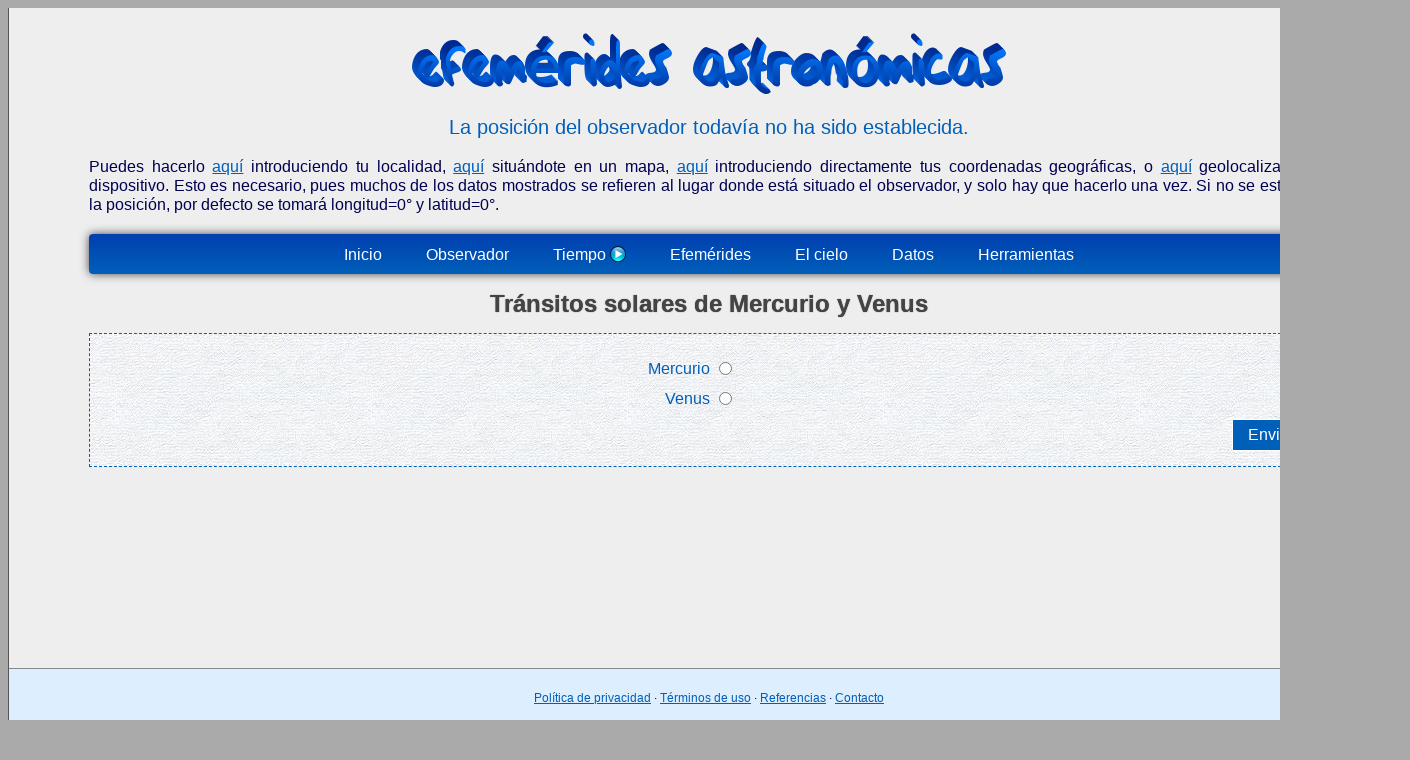

--- FILE ---
content_type: text/html;charset=utf-8
request_url: https://efemeridesastronomicas.dyndns.org/xpre_transito_planeta_sol.htm
body_size: 15861
content:
<!DOCTYPE html>
<html lang="es">

<head>
    <script src="js/js_static.js"></script>
    <meta name="viewport" content="width=device-width, height=device-height, initial-scale=1" />
    <meta charset="UTF-8">
    <title>Tránsitos solares de Mercurio y Venus</title>
    <meta name="Author" content="José Rubio Fernández" />
    <meta name="description" content="Aquí se dan los tiempos en los que Mercurio y Venus transitan por el Sol." />
    <meta name="robots" content="INDEX,NOFOLLOW" />
    <link href="estilo.css" rel="stylesheet" type="text/css" />
</head>
<body>
    		<div class="wait" id="div_wait">
			<img src="imagenes/wait.gif" />
		</div>

<div data-nosnippet id="wrapper">
	
	<header>
		<img src="imagenes/logo.png" />
		<div id="ob_none" style="display: none;">
			<p class="mensaje">
				La posición del observador todavía no ha sido establecida.
			</p>
			<p class="textonormal">
				Puedes hacerlo 
				<a href="est_localidad.htm">aquí</a> introduciendo tu localidad, 
				<a href="est_coordenadas_geo.htm">aquí</a> situándote en un mapa, 
				<a href="est_coordenadas.htm">aquí</a> introduciendo directamente tus coordenadas geográficas, o 
				<a href="geoloc_observador.htm">aquí</a> geolocalizando el dispositivo. 
				Esto es necesario, pues muchos de 
				los datos mostrados se refieren al lugar donde está situado el 
				observador, y solo hay que hacerlo una vez. Si no se establece 
				la posición, por defecto se tomará longitud=0° y latitud=0°.
			</p>
		</div>
		<div id="ob_info" style="visibility: hidden;" >
			<p class="estacion">
				Localidad: <b><span id="ob_localidad"></span></b>
				Longitud: <b><span id="ob_longitud"></span></b>
				Latitud: <b><span id="ob_latitud"></span></b>
				Altura: <b><span id="ob_altura"></span></b>
				<span  id="buttonT"  />
			</p>
		</div>
		<div class="info" id="div_info" style="display: none;">
			<p id="div_info_msg"></p>
		</div>
		
	</header>
	
    <nav>
        <ul class="menu" id="menu_principal">

            <li class="menuitem">
                <a href="index.htm">Inicio</a>
            </li>

            <li class="menuitem">
                <a href="#">Observador</a>
                <ul class="menu">
                    <li class="menuitem"><a href="est_localidad.htm">Establecer localidad</a></li>
                    <li class="menuitem"><a href="est_coordenadas.htm">Establecer coordenadas</a></li>
                    <li class="menuitem"><a href="est_coordenadas_geo.htm">Situar en mapa</a></li>
                    <li class="menuitem"><a href="geoloc_observador.htm">Geolocalizar</a></li>
                    <li class="menuitem"><a href="ver_observador.htm">Ver posición</a></li>
                    <li class="menuitem"><a href="mapa_skyline.htm">Perfil del horizonte</a></li>
                    <li class="menuitem"><a href="ajustes_observador.htm">Ajustes</a></li>
                </ul>
            </li>

            <li class="menuitem">
                <a href="tiempo.htm">
					Tiempo 
					<img class="timeState" id="timeState" /> 

				</a>
            </li>

            <li class="menuitem">
                <a href="#">Efemérides</a>
                <ul class="menu">
                    <li class="menuitem"><a href="eventos_diarios.htm">Eventos diarios</a></li>
                    <li class="menuitem"><a href="eventos_planetarios.htm">Sistema solar</a></li>
                    <li class="menuitem">
                        <a href="#">Eclipses<img class="next_menu" src="imagenes/next_menu.png" /></a>
                        <ul class="menu">
                            <li class="menuitem"><a href="xpre_eclipse_solar.htm">de Sol</a></li>
                            <li class="menuitem"><a href="xpre_eclipse_lunar.htm">de Luna</a></li>
                        </ul>
                    </li>
                    <li class="menuitem">
                        <a href="#">Ocultaciones<img class="next_menu" src="imagenes/next_menu.png" /></a>
                        <ul class="menu">
                            <li class="menuitem"><a href="ocultacion_estrella_luna.htm">de estrellas por la Luna</a></li>
                            <li class="menuitem"><a href="ocultacion_estrella_planeta.htm">de estrellas por los planetas</a></li>
                            <li class="menuitem"><a href="ocultacion_estrella_asteroide.htm">de estrellas por asteroides</a></li>							
							<li class="menuitem"><a href="ocultacion_planeta_luna.htm">de planetas por la Luna</a></li>
                        </ul>
                    </li>					
                    <li class="menuitem">
                        <a href="#">Sol<img class="next_menu" src="imagenes/next_menu.png" /></a>
                        <ul class="menu">
                            <li class="menuitem"><a href="xpre_orto_solar.htm">Ortos</a></li>
                            <li class="menuitem"><a href="xpre_ocaso_solar.htm">Ocasos</a></li>
                            <li class="menuitem"><a href="xpre_culminacion_solar.htm">Culminaciones</a></li>
                            <li class="menuitem"><a href="sol_rango_az.htm">Sol en altura y rango de azimut</a></li>
                            <li class="menuitem"><a href="sol_rango_al.htm">Sol en azimut y rango de altura</a></li>
							<li class="menuitem"><a href="solar_ray.htm">Sol en azimut y altura</a></li>
                            <li class="menuitem"><a href="xpre_estacion.htm">Estaciones del año</a></li>
                        </ul>
                    </li>
                    <li class="menuitem">
                        <a href="#">Luna<img class="next_menu" src="imagenes/next_menu.png" /></a>
                        <ul class="menu">
                            <li class="menuitem"><a href="xpre_orto_lunar.htm">Ortos</a></li>
                            <li class="menuitem"><a href="xpre_ocaso_lunar.htm">Ocasos</a></li>
                            <li class="menuitem"><a href="xpre_culminacion_lunar.htm">Culminaciones</a></li>
                            <li class="menuitem"><a href="xpre_fase_lunar.htm">Fases</a></li>
                            <li class="menuitem"><a href="xpre_libracion_lunar.htm">Máximos de libración lunar</a></li>
                            <li class="menuitem"><a href="xpre_perigeo_lunar.htm">Perigeos</a></li>
                            <li class="menuitem"><a href="xpre_apogeo_lunar.htm">Apogeos</a></li>
                        </ul>
                    </li>
                    <li class="menuitem">
                        <a href="#">Planetas<img class="next_menu" src="imagenes/next_menu.png" /></a>
                        <ul class="menu">
                            <li class="menuitem"><a href="xpre_orto_planeta.htm">Ortos</a></li>
                            <li class="menuitem"><a href="xpre_ocaso_planeta.htm">Ocasos</a></li>
                            <li class="menuitem"><a href="xpre_culminacion_planeta.htm">Culminaciones</a></li>
                            <li class="menuitem"><a href="xpre_oposicion_planeta.htm">Oposiciones / Conjunciones inferiores</a></li>
                            <li class="menuitem"><a href="xpre_conjuncion_planeta.htm">Conjunciones / Conjunciones superiores</a></li>
                            <li class="menuitem"><a href="xpre_maxima_elongacion_planeta.htm">Máximas elongaciones de Mercurio y Venus</a></li>
                            <li class="menuitem"><a href="xpre_cuadratura_planeta.htm">Cuadraturas de los planetas superiores</a></li>
                            <li class="menuitem"><a href="xpre_afelio_planeta.htm">Posiciones afélicas</a></li>
                            <li class="menuitem"><a href="xpre_perihelio_planeta.htm">Posiciones perihélicas</a></li>
                            <li class="menuitem"><a href="xpre_estacionario_ar_planeta.htm">Posiciones estacionarias (en A.R.)</a></li>
                            <li class="menuitem"><a href="xpre_conjuncion_ar_planetas.htm">Conjunciones (en A.R.) de dos planetas</a></li>
                            <li class="menuitem"><a href="xpre_conjuncion_lg_planetas.htm">Conjunciones (en longitud) de dos planetas</a></li>
                            <li class="menuitem"><a href="xpre_conjuncion_ar_planeta_luna.htm">Conjunciones (en A.R.) de un planeta y la luna</a></li>
							<li class="menuitem"><a href="xpre_separacion_minima_planeta_luna.htm">Separaciones mínimas entre un planeta y la Luna</a></li>
							<li class="menuitem"><a href="xpre_maxima_extension_iluminada_planeta.htm">Máximas extensiones iluminadas de Mercurio y Venus</a></li>
							<li class="menuitem"><a href="xpre_transito_planeta_sol.htm">Tránsitos solares de Mercurio y Venus</a></li>
							<li class="menuitem"><a href="xpre_equinoccios_solares_planeta.htm">Punto subsolar en el ecuador de un planeta</a></li>
							<li class="menuitem"><a href="xpre_equinoccios_terrestres_planeta.htm">Punto subterrestre en el ecuador de un planeta</a></li>

							
                        </ul>
                    </li>
                    <li class="menuitem">
                        <a href="#">Satelites naturales<img class="next_menu" src="imagenes/next_menu.png" /></a>
                        <ul class="menu">
                            <li class="menuitem"><a href="fenomenos_satelites_planeta.htm">Fenómenos entre un planeta y sus satélites</a></li>
                            <li class="menuitem"><a href="fenomenos_mutuos_satelites_planeta.htm">Fenómenos mutuos entre los satélites de un planeta</a></li>
                        </ul>
                    </li>
                    <li class="menuitem">
                        <a href="#">Cuerpos menores<img class="next_menu" src="imagenes/next_menu.png" /></a>
                        <ul class="menu">
                            <li class="menuitem"><a href="xpre_npa.htm">Próximas aproximaciones de asteroides</a></li>
                            <li class="menuitem"><a href="xpre_npc.htm">Próximas aproximaciones de cometas</a></li>
                            <li class="menuitem"><a href="xpre_cmm.htm">Próximos máximos de brillo de los cometas</a></li>
                            <li class="menuitem"><a href="xpre_cmd.htm">Próximos mínimos de distancia de los cometas</a></li>
                        </ul>
                    </li>
                    <li class="menuitem">
                        <a href="#">Satélites artificiales<img class="next_menu" src="imagenes/next_menu.png" /></a>
                        <ul class="menu">
                            <li class="menuitem"><a href="trenes_starlink.htm">Trenes de satélites Starlink</a></li>
                            <li class="menuitem"><a href="distancia_minima_satelite.htm">Aproximaciones al observador</a></li>
                            <li class="menuitem"><a href="pasos_satelite_encontrados.htm?robj=7_25544&altsatmin=10&altsolmax=-5&iluminado=1&intervalo=10.0">Pasos de la ISS</a></li>
                            <li class="menuitem"><a href="pasos_satelites_grandes.htm">Pasos de los satélites más grandes</a></li>
							<li class="menuitem"><a href="distancias_minimas_encontradas.htm?group=meteo&rep_comp=0&intervalo=2&altsatmin=20&altsolmax=90&distsatmax=10000">Pasos de satélites meteorológicos NOAA 15, 18, 19</a>
                            <li class="menuitem"><a href="transitos_iss.htm">Tránsitos de la ISS</a></li>
                            <li class="menuitem"><a href="transitos_css.htm">Tránsitos de la CSS (TIANHE)</a></li>
                            <li class="menuitem"><a href="transitos_satelites.htm">Transitos de los satélites más grandes</a></li>
							<li class="menuitem"><a href="aproximaciones_satelites.htm">Aproximaciones de los satélites más grandes</a></li>
							<li class="menuitem"><a href="destellos_satelites.htm">Destellos</a></li>
                        </ul>
                    </li>

                </ul>
            </li>

            <li class="menuitem">
                <a href="#">El cielo</a>
                <ul class="menu">
                    <li class="menuitem"><a href="mapa_orientacion.htm?orientacion=Z">mirando al cenit</a></li>
                    <li class="menuitem"><a href="mapa_orientacion.htm?orientacion=N">mirando al norte</a></li>
                    <li class="menuitem"><a href="mapa_orientacion.htm?orientacion=E">mirando al este</a></li>
                    <li class="menuitem"><a href="mapa_orientacion.htm?orientacion=S">mirando al sur</a></li>
                    <li class="menuitem"><a href="mapa_orientacion.htm?orientacion=O">mirando al oeste</a></li>
                </ul>
            </li>

            <li class="menuitem">
                <a href="#">Datos</a>
                <ul class="menu">
                    <li class="menuitem"><a href="objeto_celeste.htm?robj=5">del sol</a></li>
                    <li class="menuitem"><a href="objeto_celeste.htm?robj=6">de la luna</a></li>
                    <li class="menuitem"><a href="planetas.htm">de un planeta</a></li>
                    <li class="menuitem"><a href="asteroide.htm">de un planeta menor</a></li>
                    <li class="menuitem"><a href="cometa.htm">de un cometa</a></li>
                    <li class="menuitem"><a href="satelites.htm">de un satélite artificial</a></li>
                    <li class="menuitem"><a href="extrasolar.htm">de un objeto extrasolar</a></li>
                    <li class="menuitem"><a href="posiciones_lista_objetos.htm">de los objetos de una lista</a></li>
                </ul>
            </li>

            <li class="menuitem">
                <a href="#">Herramientas</a>
                <ul class="menu">
                    <li class="menuitem"><a href="reloj_sol.htm">Relojes de Sol</a></li>
					<li class="menuitem"><a href="mapa_mareas.htm">Mapa de mareas</a></li>
					<li class="menuitem"><a href="mareas.htm">Estaciones de marea</a></li>
                    <li class="menuitem"><a href="buscador_objetos.htm">Buscador de objetos celestes</a></li>
                    <li class="menuitem"><a href="imagen_luna_rt.htm">La luna en tiempo real</a></li>
					<li class="menuitem"><a href="atlas_lunar.htm">Atlas lunar</a></li>
                    <li class="menuitem"><a href="lista_cometas.htm">Observación de cometas</a></li>
                    <li class="menuitem"><a href="radiation.htm">Paneles solares</a></li>
                    <li class="menuitem"><a href="brujula.htm">Brújula</a></li>
                    <li class="menuitem"><a href="eclipse_geo.htm">Eclipses de los satélites geoestacionarios</a></li>
                </ul>
            </li>


        </ul>
    </nav>
	<section id="contenido">

    <h1>Tránsitos solares de Mercurio y Venus</h1>
    <form class="data" action="xpre_transito_planeta_sol_encontrados.htm" method="get">
        <div class="left">
            <label for="p1">Mercurio</label>
            <input type="radio" id="p1" name="robj" value="3_1" required />
        </div>
        <div class="left">
            <label for="p2">Venus</label>
            <input type="radio" id="p2" name="robj" value="3_2" />
        </div>
        <div class="submit">
            <input type="submit" value="Enviar" class="button" />
        </div>
    </form>
    	</section>
	<footer>
		<p class="pie">
			<a href="privacy.htm">Política de privacidad</a>
			· 
			<a href="legal.htm">Términos de uso</a> 
			·
			<a href="referencias.htm">Referencias</a>
			·
			<a href="acercade.htm">Contacto</a>
		</p>
	</footer>
</div>

</body>
</html>

--- FILE ---
content_type: text/css;charset=utf-8
request_url: https://efemeridesastronomicas.dyndns.org/estilo.css
body_size: 17708
content:
body {
    font-family: "arial", "dejavu sans, verdana", "sans-serif";
    line-height: 120%;
    text-align: center;
    background-color: #aaaaaa;
}

#wrapper {
    min-height: 100vh;
    width: 1400px;
    margin: 0px auto;
    border-left: 1px solid #555555;
    border-right: 1px solid #555555;
    position: relative;
    background-color: #EEEEEE;
}

header {
    padding: 25px 80px 0 80px;
}

nav {
    padding: 0 80px 0 80px;
}

section {
    padding: 0 80px 80px 80px;
    opacity: 0;
    transition: opacity 200ms;
}

footer {
    position: absolute;
    bottom: 0;
    left: 0;
    width: 100%;
    height: auto;
	background-color: #DDEEFF;
	border-top: 1px solid #888888;
}

/* modal dialog */

div.modalDialog {
    position: fixed;
    top: 0;
    right: 0;
    bottom: 0;
    left: 0;
    background: rgba(0,0,0,0.2);
    z-index: 99999;
    opacity: 0;
    -webkit-transition: opacity 100ms ease-in;
    -moz-transition: opacity 100ms ease-in;
    transition: opacity 100ms ease-in;
    pointer-events: none;
}

    div.modalDialog > div {
		position: relative;
        left: 50%;
		top: 50%;
		transform: translate(-50%, -50%);
        background: #fff;
        border: 3px solid #005FB9;
    }

/* wait */

div.wait {
    visibility: hidden;
    position: relative;
	width: 0px;
	height: 0px;
    z-index: 100;
}

/* info */

div.info{
		color: #fff;
		padding: 10px;
		display: inline-block;
		border-radius: 5px;
		animation: blinkingBackground 2s infinite;
	}
	@keyframes blinkingBackground{
		0%		{ background-color: #10c018;}
		25%		{ background-color: #1056c0;}
		50%		{ background-color: #ef0a1a;}
		75%		{ background-color: #254878;}
		100%	{ background-color: #04a1d5;}
	}


/* Time state */

img.timeState {
    visibility: hidden;
    position: relative;
    top: 2px;
    width: 16px;
    height: 16px;
}

/* search */

ul.search {
    padding: 0px;
    margin: 0px;
    position: relative;
    display: inline-block;
    list-style: none;
}

select.search {
    width: 100%;
    margin: 0px;
    font-size: 16px;
    padding: 6px 10px 6px 10px;
    border: 1px solid #cccccc;
}

input.search {
    width: 400px;
    margin: 0px;
    padding: 6px 10px 6px 10px;
    font-size: 16px;
    border: 1px solid #cccccc;
}

/* -------------------------------------------------------------*/

/* campos form */
.button, .button:visited { /* botones genéricos */
    height: auto;
    background-color: #005FB9;
    border: 1px solid;
    padding: 6px 15px 6px;
    color: white;
    position: relative;
    cursor: pointer;
    font-size: 16px;
}

    .button:hover {
        background-color: white;
        border: 1px solid #005FB9;
        color: #005FB9;
    }

    .button:active {
        top: 1px;
    }

	.button:disabled,
	button[disabled]{
		border: 1px solid #999999;
		background-color: #cccccc;
		color: #666666;
	}

.textarea1 {
    border: 1px solid #005FB9;
    background-color: #f0f0ff;
    color: #005FB9;
    width: 45%;
    height: 60px;
    white-space: normal;
    overflow: auto;
}

.textarea:hover {
    background-color: white;
    color: #005FB9;
}

.text, text:visited {
    border: 1px solid #005FB9;
    background-color: #f8f8ff;
    color: #005FB9;
}

    .text:hover {
        background-color: white;
        color: #005FB9;
    }

.select {
    border: 1px solid #005FB9;
    background-color: #f0f0ff;
    color: #005FB9;
}
/* -------------------------------------------------------------*/

/* alineacion */
.right {
    text-align: right;
}

.left {
    text-align: left;
}

.center {
    text-align: center;
}

.justify {
    text-align: justify;
}
/* ---------------------------------------------*/

/* marcos */
.marco {
    border-style: solid;
    border-width: 1px;
    border-color: #ddd;
	border-radius: 4px;
	padding: 5px;
}

.marco1px {
    border-style: solid;
    border-width: 1px;
    border-color: #ADD8E6;
}

/* -----------------------------------------------*/

/* formularios data */
form.data {
    width: 100%;
    background-image: url("imagenes/fondo1.jpg");
    background-repeat: repeat;
    border: 1px dashed #005FB9;
    padding-top: 20px;
    padding-bottom: 10px;
    color: #005FB9;
    font-size: 16px;
    font-style: normal;
    font-weight: normal;
}

    form.data div {
        padding-top: 5px;
        padding-bottom: 5px;
        padding-left: 20px;
        padding-right: 20px;
    }
	
        form.data div label {
            width: 50%;
            display: inline-block;
            text-align: right;
            vertical-align: top;
        }

        form.data div.formtitle {
			text-align: left;
            font-size: 20px;
			font-style: italic;
        }

        form.data div.submit {
            text-align: right;
        }

        form.data div.left {
            text-align: left;
        }

        form.data div.right {
            text-align: right;
        }

        form.data div.center {
            text-align: center;
        }

        form.data div div {
            padding-top: 5px;
            padding-bottom: 0px;
        }

            form.data div div label {
                font-size: 13px;
				vertical-align: top;
				display: inline-block;
            }

            form.data div div span {
                font-size: 13px;
				vertical-align: top;
				display: inline-block;
            }

        form.data div.left:hover {
            color: #0000B9;
            ;
        }


/* -----------------------------------------------*/

/* Divisiones */

div.controls {
    margin-top: 10px;
    margin-bottom: 10px;
}

div.googlemap {
    padding: 0px 0px 0px 0px;
    border: 1px dashed #005FB9;
}

div.monospace {
    margin: 0px 0px 0px 0px;
    border: 1px dashed #005FB9;
	background-color: #FFFFFF;
}

div.efemerides {
    border: 1px dashed #005FB9;
	background-color: #FFFFFF;
}

div.title {
    font-style: italic;
    font-size: 20px;
    color: black;
    background-color: #CCFFCC;
    border: 1px solid #AACCAA;
    border-radius: 4px;
    padding: 4px 50px 4px 50px;
    text-decoration: none;
    display: block;
}

/* -----------------------------------------------*/

/* listas */

ul.hints {
    margin: 0px;
    padding: 0px;
    position: absolute;
    top: 100%;
    left: 0;
    z-index: 150;
    list-style: none;
    background-color: white;
    border-bottom: 1px solid #cccccc;
    border-left: 1px solid #cccccc;
    border-right: 1px solid #cccccc;
    border-top: 0px;
}

    ul.hints li {
        text-align: left;
        border-bottom: 1px dashed #cccccc;
    }

        ul.hints li a {
            width: 400px;
            padding: 10px 10px 10px 10px;
            display: block;
            color: #005FB9;
            background-color: white;
            text-decoration: none;
        }

            ul.hints li a:focus {
                background-color: #dddddd;
            }

ul.results {
    margin: 13px 0px 0px 0px;
    padding: 0;
    list-style: none;
    background-color: white;
    width: 100%;
}

    ul.results li {
        margin: 0 0 5px 0;
        border-top: 1px solid #d0d0ff;
        border-bottom: 1px solid #d0d0ff;
        font-family: "dejavu sans mono", "courier new";
        font-size: 13px;
        text-align: left;
    }

        ul.results li a {
            display: block;
            background-color: #f0f0ff;
            color: #005FB9;
            text-decoration: none;
        }

            ul.results li a p {
                margin: 0px;
                padding: 4px 25px 4px 25px;
            }

            ul.results li a:hover {
                background-color: #d0d0ff;
                color: black;
            }

ul.cabeceras {
    text-align: left;
    display: inline-block;
    padding: 0px 0px 0px 0px;
    width: 100%;
    margin-top: 0px;
    margin-bottom: 0px;
}

    ul.cabeceras li {
        margin-left: 25px;
        padding: 0px 0px 0px 0px;
        white-space: pre-wrap;
    }

ul.efemerides {
    list-style: none;
    font-family: "dejavu sans mono", "courier new";
    font-size: 13px;
    text-align: left;
    color: #003f3f;
    background-color: #f0f0ff;
    border: 1px dashed #005FB9;
    padding: 10px 0px 10px 0px;
    width: 100%;
}

    ul.efemerides li {
        padding: 4px 25px 4px 25px;
        white-space: pre-wrap;
    }

        ul.efemerides li a {
            padding: 0px 0px 0px 10px;
            display: inline-block;
        }

        ul.efemerides li.impar {
            background-color: #f0f0ff;
        }

        ul.efemerides li.par {
            background-color: #e0e0ee;
        }

        ul.efemerides li:hover {
            background-color: #FFFF00;
        }

/* -----------------------------------------------*/

/* tablas */
table.classic {
    width: 100%;
    border-style: solid;
    border-width: 2px;
    border-color: #005FB9;
    border-radius: 4px;
    background-image: url("imagenes/fondo1.jpg");
    background-repeat: repeat;
}

    table.classic tr .classic {
        border-style: solid;
        border-width: 2px;
        border-color: #ADD8E6;
        padding: 10px;
        border-radius: 4px;
    }

    table.classic tr td.classic {
        color: #005FB9;
        border-width: 0px;
    }

    table.classic tr th.classic {
        color: #005FB9;
        border-top-width: 0px;
        border-left-width: 0px;
        border-right-width: 0px;
    }

table.lista {
    width: 100%;
    border-style: solid;
    border-width: 2px;
    border-color: #ADD8E6;
}

    table.lista tr .lista {
        border-radius: 4px;
        border-style: solid;
        border-width: 1px;
        border-color: #ADD8E6;
        padding: 3px;
        color: #005FB9;
    }

    table.lista tr td.lista {
        background-color: white;
        color: #005FB9;
		font-size: 14px;
    }

    table.lista tr th.lista {
        background-color: #005FB9;
        color: white;
		font-size: 14px;
    }

table.efemerides {
    border: 1px dashed #005FB9;
    margin: 40px auto;
    border-collapse: collapse;
    font-family: "dejavu sans mono", "courier new";
    font-size: 13px;
	font-weight: bold;
    color: #003f3f;
    background-color: #f0f0ff;
}

    table.efemerides caption {
        font-family: "arial";
        text-align: justify;
        color: #000050;
        margin-bottom: 15px;
    }

    table.efemerides tr.impar {
        background-color: #f0f0ff;
    }

    table.efemerides tr.par {
        background-color: #e0e0ee;
    }

    table.efemerides tr.impar:hover {
        background-color: #FFFF00;
    }

    table.efemerides tr.par:hover {
        background-color: #FFFF00;
    }

    table.efemerides td {
        padding: 5px;
        border-right: 1px dashed white;
    }

    table.efemerides th {
        padding: 5px;
        color: white;
        border-right: 1px dashed #AAAAAA;
    }

        table.efemerides th.par {
            background-color: #003faf;
        }

        table.efemerides th.impar {
            background-color: #004fbf;
        }

table.tablepopup {
	text-align: left;
	font-size: 13px;
}

	table.tablepopup th {
		padding: 0px 3px 0px 3px;
		font-weight: bold;
	}

	table.tablepopup td {
		padding: 0px 6px 0px 3px;
	}
	
	
/* -------------------------------------------*/

/* parrafos */

p.monospace {
    font-family: "dejavu sans mono", "courier new";
    font-size: 13px;
    text-align: left;
    display: inline-block;
    white-space: pre-wrap;
    color: #001f1f;
    padding: 20px;
    margin: 0px auto;
}

p.coor {
    font-family: "dejavu sans mono", "courier new";
    font-size: 13px;
	font-weight: bold;
    text-align: center;
    display: inline-block;
    white-space: pre-wrap;
    color: #001f1f;
    padding: 0px;
    margin: 0px auto;
	height: 15px;
}

p.textonormal {
    margin-top: 20px;
    margin-bottom: 20px;
    text-align: justify;
    color: #000050;
    font-size: 16px;
}

p.pie {
    margin-top: 20px;
    margin-bottom: 20px;
    text-align: center;
    color: #000050;
    font-size: 12px;
}

p.nota {
    margin-top: 20px;
    margin-bottom: 20px;
    text-align: justify;
    color: #000050;
    font-size: 13px;
}

p.centrado {
    color: #005FB9;
    text-align: center;
    font-size: 16px;
}

p.det_mapa {
    font-size: 18px;
    color: #005FB9;
}

p.mensaje {
    font-size: 20px;
    color: #005FB9;
}

p.error {
    font-size: 20px;
    color: #FF0000;
}

p.utc {
    color: #006400;
    font-size: 16px;
    font-weight: bold;
}

p.estacion {
    color: #005FB9;
    font-size: 16px;
}
/* -------------------------------------------*/

/* Enlaces */
a.referencia {
    font-style: italic;
    font-size: 20px;
    color: black;
    background-color: #CCCCCC;
    border: 1px solid #888888;
    border-radius: 4px;
    padding: 4px 50px 4px 50px;
    text-decoration: none;
    display: block;
}

h1, h2, h3, h4 {
    color: #444444;
    text-shadow: 0px 0px 1px rgba(0,0,0,0.8);
}

A:active {
    color: red;
}

A:hover {
    color: red;
}

a {
    color: #005FB9;
}

/* navegacion */

img.next_menu {
    position: absolute;
    top: 30%;
    left: 90%;
}

ul.menu {
    background: #003faf;
    background: linear-gradient(#003faf 0%, #005FB9 100%);
    background: -moz-linear-gradient(#003faf 0%, #005FB9 100%);
    background: -webkit-linear-gradient(#003faf 0%,#005FB9 100%);
    box-shadow: 0px 0px 10px rgba(0,0,0,0.7);
    padding: 0 20px;
    border-radius: 4px;
    list-style: none;
    position: relative;
}

    ul.menu li {
        display: inline-block;
        text-align: left;
        white-space: nowrap;
    }

        ul.menu li:hover {
            background: #4b545f;
            background: linear-gradient(#4f5964 0%, #5f6975 40%);
            background: -moz-linear-gradient(#4f5964 0%, #5f6975 40%);
            background: -webkit-linear-gradient(#4f5964 0%,#5f6975 40%);
        }

            ul.menu li:hover a {
                color: #ffffff;
            }

        ul.menu li a {
            display: block;
            padding: 10px 20px;
            color: #ffffff;
            text-decoration: none;
            font-size: 16px;
        }

    ul.menu ul.menu {
        background: #5f6975;
        border-radius: 0px;
        padding: 0;
        position: absolute;
        top: 100%;
        visibility: collapse;
        z-index: 200;
        transition: opacity 200ms;
        opacity: 0;
    }

        ul.menu ul.menu li {
            display: block;
            float: none;
            border-top: 1px solid #6b727c;
            border-bottom: 1px solid #575f6a;
            position: relative;
        }

            ul.menu ul.menu li a {
                padding: 8px 25px;
                color: #fff;
                font-size: 16px;
            }

                ul.menu ul.menu li a:hover {
                    background: #4b545f;
                    color: #fff;
                }

        ul.menu ul.menu ul.menu {
            left: 100%;
            top: 0;
        }
/* Open layers POPUPS */

	.ol-popup {
        position: absolute;
        background-color: white;
        box-shadow: 0 1px 4px rgba(0,0,0,0.2);
        padding: 15px;
        border-radius: 10px;
        border: 1px solid #555555;
        bottom: 30px;
        left: -50px;
        min-width: 280px;
      }
      .ol-popup:after, .ol-popup:before {
        top: 100%;
        border: solid transparent;
        content: " ";
        height: 0;
        width: 0;
        position: absolute;
        pointer-events: none;
      }
      .ol-popup:after {
        border-top-color: white;
        border-width: 30px;
        left: 48px;
        margin-left: -30px;
      }
      .ol-popup:before {
        border-top-color: #555555;
        border-width: 31px;
        left: 48px;
        margin-left: -31px;
      }
      .ol-popup-closer {
        text-decoration: none;
        position: absolute;
        top: 2px;
        right: 8px;
      }
      .ol-popup-closer:after {
        content: "✖";
      }
	.ol-popup-content {
		white-space: nowrap;
		padding: 0px;
		font-size: 13px;
	}
	
 .ol-tooltip {
    position: absolute;
    background-color: white;
    -webkit-filter: drop-shadow(0 1px 4px rgba(0,0,0,0.2));
    filter: drop-shadow(0 1px 4px rgba(0,0,0,0.2));
    padding: 10px;
    border-radius: 10px;
    border: 1px solid #cccccc;
    bottom: 17px;
    left: -50px;
    min-width: 170px;
  }
  .ol-tooltip:after, .ol-tooltip:before {
    top: 100%;
    border: solid transparent;
    content: " ";
    height: 0;
    width: 0;
    position: absolute;
    pointer-events: none;
  }
  .ol-tooltip:after {
    border-top-color: white;
    border-width: 10px;
    left: 48px;
    margin-left: -10px;
  }
  .ol-tooltip:before {
    border-top-color: #cccccc;
    border-width: 11px;
    left: 48px;
    margin-left: -11px;
  }
   .ol-tooltip p {
     margin-top: 0;
     margin-bottom: 0;
   }
   

--- FILE ---
content_type: application/javascript
request_url: https://efemeridesastronomicas.dyndns.org/js/js_static.js
body_size: 14624
content:
(()=>{function e(e,t,n,r){Object.defineProperty(e,t,{get:n,set:r,enumerable:!0,configurable:!0})}var t=globalThis,n={},r={},l=t.parcelRequirebbe8;null==l&&((l=function(e){if(e in n)return n[e].exports;if(e in r){var t=r[e];delete r[e];var l={id:e,exports:{}};return n[e]=l,t.call(l.exports,l,l.exports),l.exports}var o=Error("Cannot find module '"+e+"'");throw o.code="MODULE_NOT_FOUND",o}).register=function(e,t){r[e]=t},t.parcelRequirebbe8=l),(0,l.register)("6BJ2Z",function(t,n){let r;function l(e){return(e-=360*Math.floor(e/360))>180&&(e-=360),e}function o(e){return"1"==e}function a(e){return e?"1":"0"}function s(e,t,n){return null==e&&(e=""),e.length>t&&(e=e.substring(0,t-1)),e.concat(n.repeat(t-e.length))}function c(e,t,n){return null==e&&(e=""),e.length>t&&(e=e.substring(0,t-1)),n.repeat(t-e.length)}e(t.exports,"corrLong",()=>l),e(t.exports,"valB",()=>o),e(t.exports,"strB",()=>a),e(t.exports,"padRight",()=>s),e(t.exports,"pad",()=>c),e(t.exports,"safe_tags_replace",()=>d),e(t.exports,"removeAllChild",()=>m),e(t.exports,"showWaitUI",()=>g),e(t.exports,"hideWaitUI",()=>f),e(t.exports,"showInfo",()=>b),e(t.exports,"hideInfo",()=>h),e(t.exports,"createHTMLSelect",()=>x),e(t.exports,"createHTMLCheckbox",()=>y),e(t.exports,"createHTMLCheckboxB",()=>v),e(t.exports,"createHTMLFile",()=>T),e(t.exports,"createHTMLRange",()=>I),e(t.exports,"createHTMLLink",()=>E),e(t.exports,"createHTMLButton",()=>S),e(t.exports,"timeSet2html",()=>_),e(t.exports,"setTimeState",()=>er),e(t.exports,"timeSetFormater",()=>C),e(t.exports,"strTimeCheck",()=>w),e(t.exports,"str2cal",()=>L),e(t.exports,"utcStr2date",()=>A),e(t.exports,"date2utcStr",()=>M),e(t.exports,"locStr2utcStr",()=>k),e(t.exports,"isFixedTime",()=>F),e(t.exports,"freeTime",()=>B),e(t.exports,"time2string",()=>U),e(t.exports,"getTime",()=>O),e(t.exports,"appendUtcToData",()=>R),e(t.exports,"appendObToData",()=>N),e(t.exports,"establecerOb",()=>j),e(t.exports,"setObserverState",()=>el),e(t.exports,"obtenerOb",()=>P),e(t.exports,"ob2html",()=>V),e(t.exports,"apendEventToObject",()=>G),e(t.exports,"getUrlVars",()=>ei),e(t.exports,"appendEventToData",()=>W),e(t.exports,"appendEventObToData",()=>Y),e(t.exports,"appendEventTimeToData",()=>Z),e(t.exports,"createLink",()=>Q),e(t.exports,"onReadyStateChange",()=>K),e(t.exports,"checkNoErrors",()=>X),e(t.exports,"GetImageData",()=>$),e(t.exports,"GetImageObject",()=>ee),e(t.exports,"collapseMenu",()=>et),e(t.exports,"showMenu",()=>en),e(t.exports,"showSection",()=>eo),e(t.exports,"getUrlVar",()=>ea),e(t.exports,"appendObjectToData",()=>es),e(t.exports,"appendUrlVarsToData",()=>ec),e(t.exports,"initiate_nav",()=>eu);let u={"&":"&amp;","<":"&lt;",">":"&gt;"};function p(e){return u[e]||e}function d(e){return e.replace(/[&<>]/g,p)}function m(e){for(;e.firstChild;)e.removeChild(e.firstChild)}function g(){let e=window.visualViewport.width,t=window.visualViewport.height,n=window.visualViewport.pageLeft,r=window.visualViewport.pageTop,l=document.getElementById("div_wait");l.style.top=r+t/2-10+"px",l.style.left=n+e/2-80+"px",l.style.visibility="visible"}function f(){document.getElementById("div_wait").style.visibility="hidden"}function b(e){document.getElementById("div_info").style.display="block",document.getElementById("div_info_msg").innerHTML=d(e)}function h(){document.getElementById("div_info").style.display="none",document.getElementById("div_info_msg").innerHTML=""}function x(e,t,n,r,l,o,a,s){let c=document.createTextNode(n);e.appendChild(c);let u=document.createElement("select");u.setAttribute("name",t),u.setAttribute("id",t);let p=document.createElement("option");for(p.setAttribute("style","display:none"),p.setAttribute("value",""),p.innerHTML="Seleccionar",u.appendChild(p),i=0;i<r.length;i++){let e=document.createElement("option");e.setAttribute("value",i),e.innerHTML=r[i],u.appendChild(e)}for(let e=0;e<l.length;e++)o[a]==l[e]&&(u.selectedIndex=e+1);return u.addEventListener("change",function(e){o[a]=l[u.selectedIndex-1],s()}),e.appendChild(u),u}function y(e,t,n,r,l,o){let a=document.createTextNode(n);e.appendChild(a);let s=document.createElement("input");return s.setAttribute("type","checkbox"),s.setAttribute("id",t),s.setAttribute("name",t),s.checked="1"==r[l],s.addEventListener("change",function(e){s.checked?r[l]="1":r[l]="0",o()}),e.appendChild(s),s}function v(e,t,n,r,l,o){let a=document.createTextNode(n);e.appendChild(a);let s=document.createElement("input");return s.setAttribute("type","checkbox"),s.setAttribute("id",t),s.setAttribute("name",t),s.checked=r[l],s.addEventListener("change",function(e){s.checked?r[l]=!0:r[l]=!1,o()}),e.appendChild(s),s}function T(e,t,n,r,l,o,a){let s=document.createTextNode(n);e.appendChild(s);let c=document.createElement("input");c.setAttribute("type","file"),c.setAttribute("id",t),c.setAttribute("name",t);let u=function(){r[l]=null,c.value=null,a()};c.addEventListener("input",function(e){let t=e.target.files[0];if(t)if(t.size<o){let e=new FileReader;e.onload=function(e){r[l]=e.target.result,a()},e.readAsText(t)}else alert("El archivo es demasiado grande"),u();else u()}),e.appendChild(c);let p=document.createElement("input");return p.setAttribute("type","button"),p.value="Quitar archivo",p.addEventListener("click",e=>{u()}),e.appendChild(p),c}function I(e,t,n,r,l,o,a,s){let c=document.createTextNode(n);e.appendChild(c);let u=document.createElement("input");return u.setAttribute("type","range"),u.setAttribute("id",t),u.setAttribute("min",o),u.setAttribute("max",a),u.setAttribute("value",String(this.range)),u.style.verticalAlign="middle",u.value=r[l],u.addEventListener("change",e=>{r[l]=u.value,s()}),e.appendChild(u),u}function E(e,t,n,r){let l=document.createTextNode(t);e.appendChild(l);let o=document.createElement("a");return o.setAttribute("href",r),o.innerHTML=n,e.appendChild(o),o}function S(e,t,n){let r=document.createElement("input");r.setAttribute("type","button"),r.setAttribute("value",t),r.addEventListener("click",e=>{n(e)}),e.appendChild(r)}function _(e,t,n){if(null==e)return null;{let r=document.createElement("a");return r.innerHTML=e.cal,r.setAttribute("href","#"),r.addEventListener("click",r=>{r.preventDefault(),confirm("¿Fijar el tiempo en "+e.cal+"?")&&(localStorage.setItem("utc",e.utc),er(),null!=n&&n(),t&&(window.location.href="tiempo.htm"))}),r}}function C(e,t,n,r){let l="a",o="",a="";for(let s=0;s<t.length;s++){let c=t[s];if("{"==c&&"a"==l){l="i";let t=document.createTextNode(o);e.appendChild(t),o=""}else if("}"==c&&"i"==l){l="a";let t=_(n[parseInt(a)],r);null!=t&&e.appendChild(t),a=""}else"i"==l?a+=c:"a"==l&&(o+=c)}let s=document.createTextNode(o);e.appendChild(s)}function w(e){let t=!1,n=parseInt(e.substring(0,4)),r=parseInt(e.substring(4,6)),l=parseInt(e.substring(6,8)),o=parseInt(e.substring(8,10)),a=parseInt(e.substring(10,12)),s=parseFloat(e.substring(12));return(n<0||n>9999)&&(t=!0),(r<1||r>12)&&(t=!0),(l<1||l>31)&&(t=!0),l>30&&(2==r||4==r||6==r||9==r||11==r)&&(t=!0),(o<0||o>23)&&(t=!0),(a<0||a>59)&&(t=!0),(s<0||s>=60)&&(t=!0),t}function L(e){let t=M(new Date(1e3*Math.round(A(e).getTime()/1e3))),n=t.substring(0,4),r=t.substring(4,6);return t.substring(6,8)+"/"+r+"/"+n+" "+t.substring(8,10)+":"+t.substring(10,12)+":"+t.substring(12).slice(0,2)}function A(e){let t=parseInt(e.substring(0,4)),n=parseInt(e.substring(4,6))-1,r=parseInt(e.substring(6,8)),l=parseInt(e.substring(8,10)),o=parseInt(e.substring(10,12)),a=parseFloat(e.substring(12)),s=Math.floor(a),c=Math.round((a-s)*1e3);return new Date(Date.UTC(t,n,r,l,o,s,c))}function M(e){return("000"+e.getUTCFullYear()).slice(-4)+("0"+(e.getUTCMonth()+1)).slice(-2)+("0"+e.getUTCDate()).slice(-2)+("0"+e.getUTCHours()).slice(-2)+("0"+e.getUTCMinutes()).slice(-2)+("0"+e.getUTCSeconds()).slice(-2)+"."+("00"+e.getUTCMilliseconds()).slice(-3)}function k(e){let t,n,r,l,o,a,s,c;return M((t=parseInt(e.substring(0,4)),n=parseInt(e.substring(4,6))-1,r=parseInt(e.substring(6,8)),l=parseInt(e.substring(8,10)),o=parseInt(e.substring(10,12)),s=Math.floor(a=parseFloat(e.substring(12))),c=Math.round((a-s)*1e3),new Date(t,n,r,l,o,s,c)))}function H(e){var t;let n=("000"+(t=A(e)).getFullYear()).slice(-4)+("0"+(t.getMonth()+1)).slice(-2)+("0"+t.getDate()).slice(-2)+("0"+t.getHours()).slice(-2)+("0"+t.getMinutes()).slice(-2)+("0"+t.getSeconds()).slice(-2)+"."+("00"+t.getMilliseconds()).slice(-3);return{utc_str:e,utc_cal:L(e),loc_str:n,loc_cal:L(n)}}function F(){return null!=localStorage.getItem("utc")}function B(){let e=H(M(new Date));return{utc_str:e.utc_str,utc_cal:e.utc_cal,loc_str:e.loc_str,loc_cal:e.loc_cal,utc_fijo:!1,mode:"Tiempo real"}}function D(){if(!F())return null;{let e;return{utc_str:(e=H(localStorage.getItem("utc"))).utc_str,utc_cal:e.utc_cal,loc_str:e.loc_str,loc_cal:e.loc_cal,utc_fijo:!0,mode:"Tiempo fijo"}}}function U(e){return d(e.utc_cal+" UTC <<"+e.mode+">> "+e.loc_cal+" LOC")}function O(){return F()?D():B()}function R(e){let t=O();e.append("t",t.utc_str),e.append("tsp","utc")}function N(e){let t=localStorage.getItem("ob");if(null!=t){let n=t.split("&");e.append("localidad",n[0]),e.append("lg",n[1]),e.append("lt",n[2]),e.append("h",n[3])}let n=localStorage.getItem("dipb");null!=n&&e.append("dipb",n);let r=localStorage.getItem("pres");null!=r&&e.append("pres",r);let l=localStorage.getItem("temp");null!=l&&e.append("temp",l)}function j(e){if(null!=e.pres){let t=String(e.pres);localStorage.setItem("pres",t)}if(null!=e.temp){let t=String(e.temp);localStorage.setItem("temp",t)}null!=e.dipb&&localStorage.setItem("dipb",e.dipb);let t=null!=e.localidad?e.localidad:"Desconocida",n=String(e.lg),r=String(e.lt),l=String(e.h);localStorage.setItem("ob",t+"&"+n+"&"+r+"&"+l),el()}function P(){let e=localStorage.getItem("ob");if(null==e)return null;{let t=e.split("&"),n={localidad:t[0],lg:parseFloat(t[1]),lt:parseFloat(t[2]),h:parseFloat(t[3])},r=localStorage.getItem("pres");null!=r&&(n.pres=parseFloat(r));let l=localStorage.getItem("temp");null!=l&&(n.temp=parseFloat(l));let o=localStorage.getItem("dipb");return null!=o&&(n.dipb=o),n}}function V(e,t,n){if(null==e)return null;{let r=document.createElement("a");return r.innerHTML="Poner observador en esta posición",r.setAttribute("href","#"),r.addEventListener("click",r=>{r.preventDefault(),confirm("¿Se poner el observador en "+e.desc+"?")&&(j(e),null!=n&&n(),t&&(window.location.href="ok_observador.htm"))}),r}}function q(){return["robj1","robj2","sistema","campo","rep","datos_ev","tipo_ev"]}function J(){return["localidad","lg","lt","h","dipb","pres","temp"]}function z(){return["t","tsp","ts"]}function G(e){let t=q();t=(t=t.concat(J())).concat(z());let n=ei();t.forEach(function(t,r){e.hasOwnProperty(t)&&t in n&&(e[t]=n[t])})}function W(e,t,n){n.forEach(function(n,r){t.hasOwnProperty(n)&&null!=t[n]&&e.append(n,t[n])})}function Y(e,t){W(e,t,J())}function Z(e,t){W(e,t,z())}function Q(e,t,n){let r,l,o=q();o=(o=o.concat(J())).concat(z());let a=(r="",l=!0,o.forEach(function(t,n){if(e.hasOwnProperty(t)&&null!=e[t]){let n,o=e[t];n="object"==typeof o?t+"="+encodeURIComponent(JSON.stringify(o)):t+"="+encodeURIComponent(o),l?(r+=n,l=!1):r+="&"+n}}),r),s=document.createElement("a");return s.setAttribute("href",t+"?"+a),s.setAttribute("rel","nofollow"),s.setAttribute("target","_blank"),s.innerHTML=n,s}function K(e){let t=e.target;if(2==t.readyState){let e=t.getResponseHeader("STR-Internal-Error"),n=t.getResponseHeader("STR-Error");(null!=e||null!=n)&&(t.responseType="text")}}function X(e){let t=e.status,n=null;if(200==t){let t=e.getResponseHeader("STR-Internal-Error"),r=e.getResponseHeader("STR-Error");(null!=t||null!=r)&&(n="error.htm?err="+encodeURI(e.responseText))}else n="error.htm?err=http_"+t;return null==n||(location.replace(n),!1)}function $(e){return new Promise(function(t,n){let r=e.slice(0,4),l=new FileReader;l.onload=function(n){let r=new Int32Array(n.target.result)[0],l=e.slice(4,r+4,"application/json"),o=new FileReader;o.onload=function(n){t({d:JSON.parse(n.target.result),i:e.slice(4+r,e.size,e.type)})},o.readAsText(l)},l.readAsArrayBuffer(r)})}function ee(e){let t=[];for(let n=0;n<e.length;n++){let r=e[n].split(":");t.push({x:parseInt(r[0]),y:parseInt(r[1]),r:r[2]})}return t}function et(e){let t=e.querySelectorAll(".menu");for(let e=0;e<t.length;e++){let n=t[e];n.style.visibility="collapse",n.style.opacity="0"}}function en(e){let t=e.currentTarget?e.currentTarget:e.srcElement,n=t.querySelector(".menu");null!=n&&(e.preventDefault(),n.style.visibility="visible",n.style.opacity="1");let r=t.parentNode.querySelectorAll(".menuitem");for(let e=0;e<r.length;e++){let n=r[e];n!=t&&et(n)}e.stopPropagation()}function er(){let e=document.getElementById("timeState"),t=document.getElementById("buttonT");if(null!=localStorage.getItem("utc")){e.setAttribute("src","imagenes/fixedTime.png"),m(t);let n=D(),l=document.createElement("a");l.setAttribute("href","#"),l.innerHTML=n.loc_cal+" LOC",l.style.border="medium solid #FF0000",l.style.color="#FF0000",l.style.marginLeft="15px",l.style.textDecoration="none",l.addEventListener("click",e=>{e.preventDefault(),localStorage.removeItem("utc"),er(),null!=r&&r.cargar()}),t.appendChild(l)}else e.setAttribute("src","imagenes/realTime.png"),m(t);e.style.visibility="visible"}function el(){let e=document.getElementById("ob_none"),t=document.getElementById("ob_info"),n=localStorage.getItem("ob");if(null==n)e.style.display="block",t.style.display="none";else{let r=n.split("&"),l=Number(r[1]),o=Number(r[2]),a=Number(r[3]);document.getElementById("ob_localidad").innerHTML=decodeURIComponent(r[0]),document.getElementById("ob_longitud").innerHTML=Math.abs(l).toFixed(4)+(l<0?"° E":"° O"),document.getElementById("ob_latitud").innerHTML=Math.abs(o).toFixed(4)+(o<0?"° S":"° N"),document.getElementById("ob_altura").innerHTML=a.toFixed(0)+" m",e.style.display="none",t.style.display="block",t.style.visibility="visible"}}function eo(){document.getElementById("contenido").style.opacity="1"}function ei(){let e={};return window.location.href.replace(/[?&]+([^=&]+)=([^&]*)/gi,function(t,n,r){e[n]=decodeURIComponent(r)}),e}function ea(e,t,n){let r=e[t];return null!=r?r:n}function es(e,t){for(let n in t)t.hasOwnProperty(n)&&e.append(n,t[n])}function ec(e){es(e,ei())}function eu(e){r=e,el(),er();let t=document.querySelectorAll(".menuitem");for(let e=0;e<t.length;e++)t[e].addEventListener("click",en,!1);let n=document.getElementById("menu_principal");return addEventListener("click",e=>{et(n)},!1),window.addEventListener("storage",e=>{"utc"==e.key&&er(),"ob"==e.key&&el(),("utc"==e.key||"ob"==e.key)&&null!=r&&r.updateClock(O())}),ei()}});var o=l("6BJ2Z");addEventListener("load",function(e){o.initiate_nav(),o.showSection()})})();